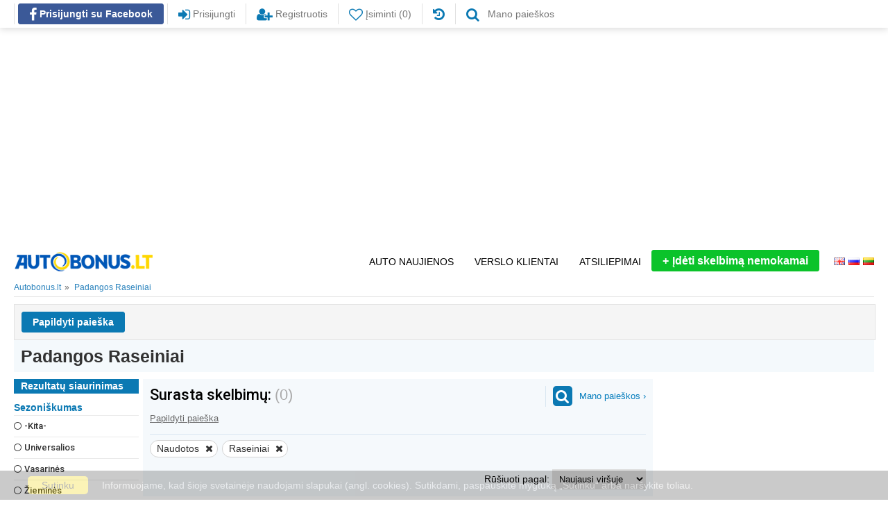

--- FILE ---
content_type: text/html; charset=utf-8
request_url: https://www.autobonus.lt/padangos/paieska/?cat=36&search=1&collapsrch=1&doSearch=1&ci=81&conid=2314&cnt=561
body_size: 19187
content:
<!DOCTYPE HTML>
<html lang="lt">
<head>
<title>Padangos | Autobonus.lt</title>
<meta charset="utf-8">
<meta http-equiv="X-UA-Compatible" content="IE=edge">
<meta name="description" content="Lengvųjų automobilių padangos. Vasarinės, žieminės, universalios. Parduodamų padangų skelbimai" />
<meta property="og:description" content="Lengvųjų automobilių padangos. Vasarinės, žieminės, universalios. Parduodamų padangų skelbimai">
<meta property="og:url" content="https://www.autobonus.lt/padangos/paieska/?cat=36&search=1&collapsrch=1&doSearch=1&ci=81&conid=2314&cnt=561">
<meta property="og:image" content="https://www.autobonus.lt/images/abfb.png">
<meta property="og:image:type" content="image/png">
<meta property="og:image:width" content="600">
<meta property="og:image:height" content="315">
<meta property="og:title" content="Padangos | Autobonus.lt">
<meta property="og:site_name" content="Autobonus.lt">
<meta property="og:type" content="website">
<meta property="fb:app_id" content="1974019842885001">
<meta name="verify-paysera" content="11025a935bf20137330033d4876ae817">
<link rel="canonical" href="https://www.autobonus.lt/padangos/paieska/" /><link rel="manifest" href="/manifest.json">
<link rel="alternate" media="only screen and (max-width: 640px)" href="https://m.autobonus.lt/padangos/paieska/?cat=36&search=1&collapsrch=1&doSearch=1&ci=81&conid=2314&cnt=561" />
<link rel="stylesheet" type="text/css" href="https://www.autobonus.lt/styles/font-awesome.min.css?date=20180428" />
<link rel="stylesheet" type="text/css" href="https://www.autobonus.lt/styles/jquery-ui.min.css?date=20180428" />
<link rel="stylesheet" type="text/css" href="https://www.autobonus.lt/styles/main.min.css?date=20230223" />
<link rel="stylesheet" type="text/css" href="https://www.autobonus.lt/scripts/selectizejs/css/autobonus-selectize.bootstrap3.css?date=20200720" />
<link rel="shortcut icon" href="https://www.autobonus.lt/favicon.ico" />
<link rel="icon" href="https://www.autobonus.lt/favicon.ico" type="image/x-icon">
<script>var dirName="https://www.autobonus.lt/";</script>
<script src="https://www.autobonus.lt/js/jquery-1.11.2.min.js"></script>
<script src="https://www.autobonus.lt/js/jquery-ui.min.js"></script>
<script src="https://www.autobonus.lt/scripts/selectizejs/js/standalone/selectize.min.js?date=20200720"></script>
<script src="https://www.autobonus.lt/scripts/selectizejs/plugins/typing_mode/plugin.js?date=20200720"></script>
<script src="https://www.autobonus.lt/js/bootstrap.min.js"></script>
<!--<script src="https://www.autobonus.lt/js/respond.min.js"></script>-->
<script src="https://www.autobonus.lt/scripts/funcs.min.js?date=20200227"></script>
<script src="https://www.autobonus.lt/scripts/stickyfill.min.js"></script>
<script src="https://www.gstatic.com/firebasejs/5.2.0/firebase-app.js"></script>
<script src="https://www.gstatic.com/firebasejs/5.2.0/firebase-messaging.js"></script>
<script>
  var config = {
    apiKey: "AIzaSyDLudiLp35EVEMf9vp368nl8G4DihcssHo",
    authDomain: "autobonus-4a94f.firebaseapp.com",
    databaseURL: "https://autobonus-4a94f.firebaseio.com",
    projectId: "autobonus-4a94f",
    storageBucket: "autobonus-4a94f.appspot.com",
    messagingSenderId: "1032827111497"
  };
  firebase.initializeApp(config);
</script>
<script src="https://www.autobonus.lt/scripts/firebase-push-notifications.min.js?date=20190627"></script>
<script async custom-element="amp-auto-ads" src="https://cdn.ampproject.org/v0/amp-auto-ads-0.1.js"></script>
<meta name="verify-webtopay" content="11025a935bf20137330033d4876ae817">
<script src="https://www.autobonus.lt/js/swissarmy.min.js"></script>
<script src="https://www.autobonus.lt/js/select_world.min.js"></script><script>(function(){/*

 Copyright The Closure Library Authors.
 SPDX-License-Identifier: Apache-2.0
*/
'use strict';var g=function(a){var b=0;return function(){return b<a.length?{done:!1,value:a[b++]}:{done:!0}}},l=this||self,m=/^[\w+/_-]+[=]{0,2}$/,p=null,q=function(){},r=function(a){var b=typeof a;if("object"==b)if(a){if(a instanceof Array)return"array";if(a instanceof Object)return b;var c=Object.prototype.toString.call(a);if("[object Window]"==c)return"object";if("[object Array]"==c||"number"==typeof a.length&&"undefined"!=typeof a.splice&&"undefined"!=typeof a.propertyIsEnumerable&&!a.propertyIsEnumerable("splice"))return"array";
if("[object Function]"==c||"undefined"!=typeof a.call&&"undefined"!=typeof a.propertyIsEnumerable&&!a.propertyIsEnumerable("call"))return"function"}else return"null";else if("function"==b&&"undefined"==typeof a.call)return"object";return b},u=function(a,b){function c(){}c.prototype=b.prototype;a.prototype=new c;a.prototype.constructor=a};var v=function(a,b){Object.defineProperty(l,a,{configurable:!1,get:function(){return b},set:q})};var y=function(a,b){this.b=a===w&&b||"";this.a=x},x={},w={};var aa=function(a,b){a.src=b instanceof y&&b.constructor===y&&b.a===x?b.b:"type_error:TrustedResourceUrl";if(null===p)b:{b=l.document;if((b=b.querySelector&&b.querySelector("script[nonce]"))&&(b=b.nonce||b.getAttribute("nonce"))&&m.test(b)){p=b;break b}p=""}b=p;b&&a.setAttribute("nonce",b)};var z=function(){return Math.floor(2147483648*Math.random()).toString(36)+Math.abs(Math.floor(2147483648*Math.random())^+new Date).toString(36)};var A=function(a,b){b=String(b);"application/xhtml+xml"===a.contentType&&(b=b.toLowerCase());return a.createElement(b)},B=function(a){this.a=a||l.document||document};B.prototype.appendChild=function(a,b){a.appendChild(b)};var C=function(a,b,c,d,e,f){try{var k=a.a,h=A(a.a,"SCRIPT");h.async=!0;aa(h,b);k.head.appendChild(h);h.addEventListener("load",function(){e();d&&k.head.removeChild(h)});h.addEventListener("error",function(){0<c?C(a,b,c-1,d,e,f):(d&&k.head.removeChild(h),f())})}catch(n){f()}};var ba=l.atob("aHR0cHM6Ly93d3cuZ3N0YXRpYy5jb20vaW1hZ2VzL2ljb25zL21hdGVyaWFsL3N5c3RlbS8xeC93YXJuaW5nX2FtYmVyXzI0ZHAucG5n"),ca=l.atob("WW91IGFyZSBzZWVpbmcgdGhpcyBtZXNzYWdlIGJlY2F1c2UgYWQgb3Igc2NyaXB0IGJsb2NraW5nIHNvZnR3YXJlIGlzIGludGVyZmVyaW5nIHdpdGggdGhpcyBwYWdlLg=="),da=l.atob("RGlzYWJsZSBhbnkgYWQgb3Igc2NyaXB0IGJsb2NraW5nIHNvZnR3YXJlLCB0aGVuIHJlbG9hZCB0aGlzIHBhZ2Uu"),ea=function(a,b,c){this.b=a;this.f=new B(this.b);this.a=null;this.c=[];this.g=!1;this.i=b;this.h=c},F=function(a){if(a.b.body&&!a.g){var b=
function(){D(a);l.setTimeout(function(){return E(a,3)},50)};C(a.f,a.i,2,!0,function(){l[a.h]||b()},b);a.g=!0}},D=function(a){for(var b=G(1,5),c=0;c<b;c++){var d=H(a);a.b.body.appendChild(d);a.c.push(d)}b=H(a);b.style.bottom="0";b.style.left="0";b.style.position="fixed";b.style.width=G(100,110).toString()+"%";b.style.zIndex=G(2147483544,2147483644).toString();b.style["background-color"]=I(249,259,242,252,219,229);b.style["box-shadow"]="0 0 12px #888";b.style.color=I(0,10,0,10,0,10);b.style.display=
"flex";b.style["justify-content"]="center";b.style["font-family"]="Roboto, Arial";c=H(a);c.style.width=G(80,85).toString()+"%";c.style.maxWidth=G(750,775).toString()+"px";c.style.margin="24px";c.style.display="flex";c.style["align-items"]="flex-start";c.style["justify-content"]="center";d=A(a.f.a,"IMG");d.className=z();d.src=ba;d.style.height="24px";d.style.width="24px";d.style["padding-right"]="16px";var e=H(a),f=H(a);f.style["font-weight"]="bold";f.textContent=ca;var k=H(a);k.textContent=da;J(a,
e,f);J(a,e,k);J(a,c,d);J(a,c,e);J(a,b,c);a.a=b;a.b.body.appendChild(a.a);b=G(1,5);for(c=0;c<b;c++)d=H(a),a.b.body.appendChild(d),a.c.push(d)},J=function(a,b,c){for(var d=G(1,5),e=0;e<d;e++){var f=H(a);b.appendChild(f)}b.appendChild(c);c=G(1,5);for(d=0;d<c;d++)e=H(a),b.appendChild(e)},G=function(a,b){return Math.floor(a+Math.random()*(b-a))},I=function(a,b,c,d,e,f){return"rgb("+G(Math.max(a,0),Math.min(b,255)).toString()+","+G(Math.max(c,0),Math.min(d,255)).toString()+","+G(Math.max(e,0),Math.min(f,
255)).toString()+")"},H=function(a){a=A(a.f.a,"DIV");a.className=z();return a},E=function(a,b){0>=b||null!=a.a&&0!=a.a.offsetHeight&&0!=a.a.offsetWidth||(fa(a),D(a),l.setTimeout(function(){return E(a,b-1)},50))},fa=function(a){var b=a.c;var c="undefined"!=typeof Symbol&&Symbol.iterator&&b[Symbol.iterator];b=c?c.call(b):{next:g(b)};for(c=b.next();!c.done;c=b.next())(c=c.value)&&c.parentNode&&c.parentNode.removeChild(c);a.c=[];(b=a.a)&&b.parentNode&&b.parentNode.removeChild(b);a.a=null};var ia=function(a,b,c,d,e){var f=ha(c),k=function(n){n.appendChild(f);l.setTimeout(function(){f?(0!==f.offsetHeight&&0!==f.offsetWidth?b():a(),f.parentNode&&f.parentNode.removeChild(f)):a()},d)},h=function(n){document.body?k(document.body):0<n?l.setTimeout(function(){h(n-1)},e):b()};h(3)},ha=function(a){var b=document.createElement("div");b.className=a;b.style.width="1px";b.style.height="1px";b.style.position="absolute";b.style.left="-10000px";b.style.top="-10000px";b.style.zIndex="-10000";return b};var K={},L=null;var M=function(){},N="function"==typeof Uint8Array,O=function(a,b){a.b=null;b||(b=[]);a.j=void 0;a.f=-1;a.a=b;a:{if(b=a.a.length){--b;var c=a.a[b];if(!(null===c||"object"!=typeof c||Array.isArray(c)||N&&c instanceof Uint8Array)){a.g=b-a.f;a.c=c;break a}}a.g=Number.MAX_VALUE}a.i={}},P=[],Q=function(a,b){if(b<a.g){b+=a.f;var c=a.a[b];return c===P?a.a[b]=[]:c}if(a.c)return c=a.c[b],c===P?a.c[b]=[]:c},R=function(a,b,c){a.b||(a.b={});if(!a.b[c]){var d=Q(a,c);d&&(a.b[c]=new b(d))}return a.b[c]};
M.prototype.h=N?function(){var a=Uint8Array.prototype.toJSON;Uint8Array.prototype.toJSON=function(){var b;void 0===b&&(b=0);if(!L){L={};for(var c="ABCDEFGHIJKLMNOPQRSTUVWXYZabcdefghijklmnopqrstuvwxyz0123456789".split(""),d=["+/=","+/","-_=","-_.","-_"],e=0;5>e;e++){var f=c.concat(d[e].split(""));K[e]=f;for(var k=0;k<f.length;k++){var h=f[k];void 0===L[h]&&(L[h]=k)}}}b=K[b];c=[];for(d=0;d<this.length;d+=3){var n=this[d],t=(e=d+1<this.length)?this[d+1]:0;h=(f=d+2<this.length)?this[d+2]:0;k=n>>2;n=(n&
3)<<4|t>>4;t=(t&15)<<2|h>>6;h&=63;f||(h=64,e||(t=64));c.push(b[k],b[n],b[t]||"",b[h]||"")}return c.join("")};try{return JSON.stringify(this.a&&this.a,S)}finally{Uint8Array.prototype.toJSON=a}}:function(){return JSON.stringify(this.a&&this.a,S)};var S=function(a,b){return"number"!==typeof b||!isNaN(b)&&Infinity!==b&&-Infinity!==b?b:String(b)};M.prototype.toString=function(){return this.a.toString()};var T=function(a){O(this,a)};u(T,M);var U=function(a){O(this,a)};u(U,M);var ja=function(a,b){this.c=new B(a);var c=R(b,T,5);c=new y(w,Q(c,4)||"");this.b=new ea(a,c,Q(b,4));this.a=b},ka=function(a,b,c,d){b=new T(b?JSON.parse(b):null);b=new y(w,Q(b,4)||"");C(a.c,b,3,!1,c,function(){ia(function(){F(a.b);d(!1)},function(){d(!0)},Q(a.a,2),Q(a.a,3),Q(a.a,1))})};var la=function(a,b){V(a,"internal_api_load_with_sb",function(c,d,e){ka(b,c,d,e)});V(a,"internal_api_sb",function(){F(b.b)})},V=function(a,b,c){a=l.btoa(a+b);v(a,c)},W=function(a,b,c){for(var d=[],e=2;e<arguments.length;++e)d[e-2]=arguments[e];e=l.btoa(a+b);e=l[e];if("function"==r(e))e.apply(null,d);else throw Error("API not exported.");};var X=function(a){O(this,a)};u(X,M);var Y=function(a){this.h=window;this.a=a;this.b=Q(this.a,1);this.f=R(this.a,T,2);this.g=R(this.a,U,3);this.c=!1};Y.prototype.start=function(){ma();var a=new ja(this.h.document,this.g);la(this.b,a);na(this)};
var ma=function(){var a=function(){if(!l.frames.googlefcPresent)if(document.body){var b=document.createElement("iframe");b.style.display="none";b.style.width="0px";b.style.height="0px";b.style.border="none";b.style.zIndex="-1000";b.style.left="-1000px";b.style.top="-1000px";b.name="googlefcPresent";document.body.appendChild(b)}else l.setTimeout(a,5)};a()},na=function(a){var b=Date.now();W(a.b,"internal_api_load_with_sb",a.f.h(),function(){var c;var d=a.b,e=l[l.btoa(d+"loader_js")];if(e){e=l.atob(e);
e=parseInt(e,10);d=l.btoa(d+"loader_js").split(".");var f=l;d[0]in f||"undefined"==typeof f.execScript||f.execScript("var "+d[0]);for(;d.length&&(c=d.shift());)d.length?f[c]&&f[c]!==Object.prototype[c]?f=f[c]:f=f[c]={}:f[c]=null;c=Math.abs(b-e);c=1728E5>c?0:c}else c=-1;0!=c&&(W(a.b,"internal_api_sb"),Z(a,Q(a.a,6)))},function(c){Z(a,c?Q(a.a,4):Q(a.a,5))})},Z=function(a,b){a.c||(a.c=!0,a=new l.XMLHttpRequest,a.open("GET",b,!0),a.send())};(function(a,b){l[a]=function(c){for(var d=[],e=0;e<arguments.length;++e)d[e-0]=arguments[e];l[a]=q;b.apply(null,d)}})("__d3lUW8vwsKlB__",function(a){"function"==typeof window.atob&&(a=window.atob(a),a=new X(a?JSON.parse(a):null),(new Y(a)).start())});}).call(this);

window.__d3lUW8vwsKlB__("[base64]");</script>


<!-- Google tag (gtag.js) -->
<script async src="https://www.googletagmanager.com/gtag/js?id=G-WYL6QGVDLZ"></script>
<script>
  window.dataLayer = window.dataLayer || [];
  function gtag(){dataLayer.push(arguments);}
  gtag('js', new Date());

  gtag('config', 'G-WYL6QGVDLZ');
</script>
<script async src="//pagead2.googlesyndication.com/pagead/js/adsbygoogle.js"></script>
<script>
     (adsbygoogle = window.adsbygoogle || []).push({
          google_ad_client: "ca-pub-1605270575462786",
          enable_page_level_ads: true
     });
</script><script>
var topOffset=-1;
var leftOffset=0;
var siteLang="lt";
var base_url="https://www.autobonus.lt/";
var d=document;
function goodImg(thumbID,tmpID) { }
function badImg(thumbID,tmpID) { }
function checkIDForm() {
	if(d.getElementById('searchIdInput').value=='') {alert('Įveskite skelbimo ID!'); return false;}
	else return true;
}

function catChange(el) {
	var catLinks = new Array();
	catLinks[1] = "auto";
	catLinks[3] = "motociklai";
	catLinks[4] = "vandens-transportas";
	catLinks[5] = "aksesuarai";
	catLinks[6] = "moto-dalys";
	catLinks[8] = "sunkvezimiai";
	catLinks[9] = "autotraukiniai";
	catLinks[10] = "vilkikai";
	catLinks[11] = "vilkikai-su-puspriekabe";
	catLinks[12] = "komunalinis-transportas";
	catLinks[13] = "statybos-transportas";
	catLinks[14] = "sandeliavimo-technika";
	catLinks[15] = "puspriekabes";
	catLinks[16] = "priekabos";
	catLinks[18] = "autobusai";
	catLinks[19] = "mikroautobusai";
	catLinks[20] = "turistiniai-automobiliai";
	catLinks[22] = "zemes-ukio-technika";
	catLinks[24] = "zemes-ukio-padargai";
	catLinks[25] = "pasaru-ruosimo-technika";
	catLinks[27] = "zemes-dorojimo-technika";
	catLinks[39] = "meslo-tvarkymo-technika";
	catLinks[29] = "misko-technika";
	catLinks[32] = "auto-dalys";
	catLinks[33] = "autobusu-dalys";
	catLinks[34] = "sunkvezimiu-dalys";
	catLinks[36] = "padangos";
	catLinks[37] = "ratlankiai";
	catLinks[38] = "audiovideo";
	catLinks[48] = "paslaugos";
	catLinks[49] = "auto-supirkimas";
	catLinks[42] = "auto-nuoma";
	catLinks[43] = "limuzinu-nuoma";
	catLinks[44] = "moto-nuoma";
	catLinks[45] = "vandenstr-nuoma";
	catLinks[46] = "sunkiojotr-nuoma";
	catLinks[47] = "autobusu-nuoma";
	catLinks[50] = "auto-valstybiniai-numeriai";
	catLinks[51] = "dviraciai";
	catLinks[52] = "zemes-ukio-misko-technikos-dalys";

	var cat=el.options[el.selectedIndex].value;
	if(cat>0) location='https://www.autobonus.lt/'+catLinks[cat]+'/paieska/?cat='+cat+'';
}

function noIMG(el) {el.src='https://www.autobonus.lt/foto/no-image.png'}

function submitSearchForm(f) {
	if(typeof f.p1!=='undefined' && f.p1.value=='Nuo') f.p1.value='';
	if(typeof f.p2!=='undefined' && f.p2.value=='Iki') f.p2.value='';
}
function submitCompareForm(btn) {
	var f=document.parkFrm, ads=new Array(), j=0;
	for (var i=0; i<f.elements.length; i++) {
		if(f.elements[i].name=='chk[]' && f.elements[i].checked) {
			val=f.elements[i].value;
			ads[j++]=f.elements[i].value;
		}
	}
	if(btn.name=='compare') {
		if(j>=2 && j<=20) openWin(1024,650,'https://www.autobonus.lt/compare.php?lang=lt&ads='+ads.toString());
		else if(j<2) alert('Pažymėkite 2 ar daugiau skelbimų.');
	} else if(btn.name=='park') {
		f.action.value=btn.name;
		f.submit();
	}
}
jQuery(document).ready(function() {
	var StickyElements = $('.info-block');
	Stickyfill.add(StickyElements);
	jQuery("img.info").tooltip({position: "top left", offset: [-7, 17], effect: "toggle", direction: "left"});
 });
</script>
</head><body>
<!--<script>
  !function(f,b,e,v,n,t,s)
  {if(f.fbq)return;n=f.fbq=function(){n.callMethod?
  n.callMethod.apply(n,arguments):n.queue.push(arguments)};
  if(!f._fbq)f._fbq=n;n.push=n;n.loaded=!0;n.version='2.0';
  n.queue=[];t=b.createElement(e);t.async=!0;
  t.src=v;s=b.getElementsByTagName(e)[0];
  s.parentNode.insertBefore(t,s)}(window, document,'script',
  'https://connect.facebook.net/en_US/fbevents.js');
  fbq('init', '265548504107795');
  fbq('track', 'PageView');
</script>
<noscript><img height="1" width="1" style="display:none" src="https://www.facebook.com/tr?id=265548504107795&ev=PageView&noscript=1" alt="Facebook Pixel" /></noscript>--><div id="fb-root"></div>
<script>(function(d, s, id) {
  var js, fjs = d.getElementsByTagName(s)[0];
  if (d.getElementById(id)) return;
  js = d.createElement(s); js.id = id;
  js.src = 'https://connect.facebook.net/lt_LT/sdk.js#xfbml=1&autoLogAppEvents=1&version=v3.1&appId=1974019842885001';
  fjs.parentNode.insertBefore(js, fjs);
}(document, 'script', 'facebook-jssdk'));</script>						
<div class="main-wrapper">
<div class="header-container no-print">
    <div class="header">
        <div class="container">
			            <div class="buttons">
			
				<div class='register'><a rel="nofollow" href="https://www.facebook.com/v3.1/dialog/oauth?client_id=1974019842885001&amp;state=78ac4e3b159e6ab63465027416c7d085&amp;response_type=code&amp;sdk=php-sdk-5.6.2&amp;redirect_uri=https%3A%2F%2Fwww.autobonus.lt%2Ffblogincb%2F&amp;scope=email%2Cpublic_profile"><div class="button facebook-button"><i class="fa fa-facebook" aria-hidden="true"></i> Prisijungti su Facebook</div></a></div><a href="/prisijungti"><div class="button"><i class="fa fa-sign-in" aria-hidden="true"></i> Prisijungti</div></a><a href="/registracija"><div class="button"><i class="fa fa-user-plus" aria-hidden="true"></i> Registruotis</div></a>							    <a href="/isiminti-skelbimai" title="Įsiminti">
                    <div class="button">
						<i class="fa fa-heart-o" aria-hidden="true"></i> Įsiminti (0)                    </div>
                </a>
				<a href="/perziureti-skelbimai" title="Peržiūrėti skelbimai"><div class="button"><i class="fa fa-history" aria-hidden="true"></i></div></a>				<a href="/mano-paieskos">
                    <div class="button">
						<i class="fa fa-search pr8" aria-hidden="true"></i>  Mano paieškos 
                    </div>
                </a>
												                <div class="cl"></div>
            </div>
			<div class="cl"></div>
		</div>
    </div>
</div>
<div class="overlay" id="overlay"></div>
<div class="container">
    <div class="banner no-print">
	<ins class="adsbygoogle" style="display:inline-block;width:1200px;height:300px" data-ad-client="ca-pub-1605270575462786" data-ad-slot="8901549531"></ins><script>(adsbygoogle = window.adsbygoogle || []).push({});</script>	</div>
</div>
<div class="container">
	<div class="menu-container">
		<div class="logo center">
			<a href="https://www.autobonus.lt/" title="Į pradžią">
				<img src="https://www.autobonus.lt/img/logo-ua.png" alt="Į pradžią">
			</a>
			<!--<p class="logo-text">Nemokami transporto skelbimai!</p>-->
		</div>
		<!--<div class="fb-like-container no-print"><div class="fb-like" data-href="https://www.facebook.com/autobonus.lt/" data-width="" data-layout="button_count" data-action="like" data-size="small" data-share="false"></div></div>-->
		<div class="menu-buttons no-print">
			<div class="button main languages"><a href="https://www.autobonus.lt/" title="lietuviškai" ><div class="lang"><img alt="flaglt" src="https://www.autobonus.lt/img/flags/lt.png"></div></a><a href="https://www.autobonus.lt/ru" title="по-русски" ><div class="lang"><img alt="flagru" src="https://www.autobonus.lt/img/flags/ru.png"></div></a><a href="https://www.autobonus.lt/en" title="english" ><div class="lang"><img alt="flagen" src="https://www.autobonus.lt/img/flags/en.png"></div></a></div><a href="/naujas-skelbimas" class="ann-btn" id="autobonus-add-new-advert"><span>+</span>Įdėti skelbimą nemokamai</a><a href="https://www.autobonus.lt/auto/atsiliepimai/"><div class="button main">Atsiliepimai</div></a>			<a href="https://www.autobonus.lt/verslo-klientai"><div class="button main">Verslo klientai</div></a><a href="https://www.autobonus.lt/auto-naujienos"><div class="button main">Auto naujienos</div></a>			<div class="cl"></div>
		</div>
		<div class="cl"></div>
	</div>
</div><nav class="nav-breadcrumb">
    <div class="container">
            <div class="breadcrumb-list-item">
                <a class="breadcrumb-item" href="/">
                    <span class="breadcrumb-name" >Autobonus.lt</span>
                </a>
            </div>
            <div class="breadcrumb-list-item">
                <a class="breadcrumb-item" href="/padangos/paieska/?cat=36&search=1&collapsrch=1&doSearch=1&ci=81&conid=2314&cnt=561">
                    <span class="breadcrumb-name">Padangos Raseiniai</span>
                </a>
            </div>
    </div>
</nav>

<div class="container p-t-10">
<form name="searchForm" id="searchForm" method="get" action="https://www.autobonus.lt/padangos/paieska/" onsubmit="submitSearchForm(this)">
<input name="search" type="hidden" value="1">
<input name="cat" type="hidden" value="36">
<input name="ord" type="hidden" value="date">
<input name="asc" type="hidden" value="desc">
<input name="collapsrch" type="hidden" value="1">
<input name="ussearch" type="hidden" value="">
<input name="saveusersearch" type="hidden" value="1">
<div class="gray-background-container"><div class="container"><div class="advancedSearch"><a href="#detailed-search" class="extended-srch-btn" data-toggle="collapse">Papildyti paieška</a></div></div><div id="detailed-search" class="container collapse">
	<div class="selectEventCatcher"><div class="row-search-block">
<div class="row">
<div class="col-lg-4 col-md-4 col-sm-4 col-xs-12 srch1">
<p class="lbl">Skersmuo</p><select name=radius class="srchInp">
<option value="-1">-Rodyti visus-</option>
<option value=10>R10</option>
<option value=11>R11</option>
<option value=12>R12</option>
<option value=13>R13</option>
<option value=14>R14</option>
<option value=15>R15</option>
<option value=16>R16</option>
<option value=17>R17</option>
<option value=17.5>R17.5</option>
<option value=18>R18</option>
<option value=19>R19</option>
<option value=19.5>R19.5</option>
<option value=20>R20</option>
<option value=21>R21</option>
<option value=22>R22</option>
<option value=22.5>R22.5</option>
<option value=23>R23</option>
<option value=24.5>R24.5</option>
<option value=25>R25</option>
<option value=26>R26</option>
<option value=27>R27</option>
<option value=28>R28</option>
<option value=29>R29</option>
<option value=30>R30</option>
</select>
</div>
<div class="col-lg-4 col-md-4 col-sm-4 col-xs-12 srch1">
<p class="lbl">Plotis, mm</p><select name=wid class="srchInp">
<option value="-1">-Rodyti visus-</option>
<option value="135">135</option>
<option value="145">145</option>
<option value="155">155</option>
<option value="165">165</option>
<option value="175">175</option>
<option value="185">185</option>
<option value="195">195</option>
<option value="205">205</option>
<option value="215">215</option>
<option value="225">225</option>
<option value="235">235</option>
<option value="245">245</option>
<option value="255">255</option>
<option value="265">265</option>
<option value="275">275</option>
<option value="285">285</option>
<option value="295">295</option>
<option value="305">305</option>
<option value="315">315</option>
<option value="325">325</option>
<option value="335">335</option>
<option value="385">385</option>
<option value="425">425</option>
<option value="445">445</option>
</select>
</div>
<div class="col-lg-4 col-md-4 col-sm-4 col-xs-12 srch1">
<p class="lbl">Aukštis, %</p><select name=hei class="srchInp">
<option value="-1">-Rodyti visus-</option>
<option value=25>25</option>
<option value=30>30</option>
<option value=35>35</option>
<option value=40>40</option>
<option value=45>45</option>
<option value=50>50</option>
<option value=55>55</option>
<option value=60>60</option>
<option value=65>65</option>
<option value=70>70</option>
<option value=75>75</option>
<option value=80>80</option>
<option value=85>85</option>
<option value=90>90</option>
</select>
</div>
<div class="col-lg-4 col-md-4 col-sm-4 col-xs-12 srch1">
<p class="lbl">Būklė</p><select name="conid" class="srchInp">
<option value="-1">-Rodyti visus-</option>
<option value="2313">Naujos</option><option value="2314" SELECTED class="sel">Naudotos</option></select>
</div>
<div class="col-lg-4 col-md-4 col-sm-4 col-xs-12 srch1">
<p class="lbl">Gamintojas</p>
<select name="ma" class="srchInp">
<option value="-1">-Rodyti visus-</option>
<option value="853">-Kita-</option>
<option value="1361">Accelera</option>
<option value="1362">Achilles</option>
<option value="1363">Advance</option>
<option value="1364">Aeolus</option>
<option value="1365">Agi</option>
<option value="1366">Agrostar</option>
<option value="1367">Alliance</option>
<option value="1368">Altenzo</option>
<option value="1369">Altura</option>
<option value="1370">Amberway</option>
<option value="1371">American Classic</option>
<option value="1372">Anlas</option>
<option value="1373">Antares</option>
<option value="1294">Apollo</option>
<option value="1374">Arctic</option>
<option value="1932">ARIVO</option>
<option value="1375">Armour</option>
<option value="1292">Atlas</option>
<option value="1376">Atturo</option>
<option value="1377">Aurora</option>
<option value="1378">Autogrip</option>
<option value="1379">Autoguard</option>
<option value="1380">Avon</option>
<option value="1381">Avon Vintage</option>
<option value="1382">Bandag</option>
<option value="829">Barum</option>
<option value="1383">Belarus</option>
<option value="1384">Belshina</option>
<option value="830">BF Goodrich</option>
<option value="1385">BKT</option>
<option value="855">Black-Star</option>
<option value="1302">Blacklion</option>
<option value="1386">Blockley</option>
<option value="1387">Boto</option>
<option value="831">Bridgestone</option>
<option value="1388">Camac</option>
<option value="1389">Carlisle</option>
<option value="1390">Ceat</option>
<option value="1391">Chaoyang</option>
<option value="1392">Cheng Shin</option>
<option value="1393">Chengshan</option>
<option value="1394">Claw</option>
<option value="1395">Coker</option>
<option value="1297">Comforser</option>
<option value="1396">Compass</option>
<option value="832">Continental</option>
<option value="1397">Contire</option>
<option value="1027">Cooper</option>
<option value="1398">Cordiant</option>
<option value="1399">Courier</option>
<option value="1400">Cover</option>
<option value="1401">Cultor</option>
<option value="1402">Dayton</option>
<option value="834">Debica</option>
<option value="1403">Deestone</option>
<option value="1404">Deli</option>
<option value="1405">Deli Tire</option>
<option value="1931">Diplomat</option>
<option value="1406">DMACK</option>
<option value="1407">Dneproshina</option>
<option value="1408">Double Coin</option>
<option value="1409">Double Star</option>
<option value="833">Dunlop</option>
<option value="1410">Duro</option>
<option value="1411">Durun</option>
<option value="1412">Effiplus</option>
<option value="1413">Esa-Tecar</option>
<option value="1414">Euro-Grip</option>
<option value="1155">Event</option>
<option value="1415">Event Tyres</option>
<option value="1416">Evergreen</option>
<option value="1417">Excelsior</option>
<option value="835">Falken</option>
<option value="1418">Farm King</option>
<option value="1930">FARROAD</option>
<option value="1156">Fate</option>
<option value="1419">Federal</option>
<option value="1420">Firemax</option>
<option value="1421">Firenza</option>
<option value="836">Firestone</option>
<option value="1422">First Stop</option>
<option value="1295">Fortuna</option>
<option value="1933">FRONWAY</option>
<option value="837">Fulda</option>
<option value="1300">Fullrun</option>
<option value="1423">Fullway</option>
<option value="1424">Galaxy</option>
<option value="838">General</option>
<option value="1285">General Tire</option>
<option value="1425">Gerutti</option>
<option value="839">Gislaved</option>
<option value="1426">GoldenTyre</option>
<option value="1291">Goldline</option>
<option value="1427">Goldway</option>
<option value="1284">Goodride</option>
<option value="828">Goodyear</option>
<option value="1428">Greenmax</option>
<option value="1429">Gremax</option>
<option value="1289">Gripmax</option>
<option value="840">GT radial</option>
<option value="1430">Haida</option>
<option value="841">Hankook</option>
<option value="1431">Headway</option>
<option value="1432">Heidenau</option>
<option value="1433">Heissrunderneuerung BRW</option>
<option value="1434">Hercules</option>
<option value="1287">Hifly</option>
<option value="1435">High Performer</option>
<option value="1290">Imperial</option>
<option value="1436">Import</option>
<option value="1437">Infinity</option>
<option value="858">Insa Turbo</option>
<option value="1279">Interstate</option>
<option value="1438">Ironman</option>
<option value="1439">Jinyu</option>
<option value="1440">Kaltrunderneuerung</option>
<option value="1441">Kama</option>
<option value="1442">Kelly</option>
<option value="1443">Kenda</option>
<option value="1444">Kinforest</option>
<option value="1445">King Meiler</option>
<option value="1446">Kings</option>
<option value="1447">Kings Tire</option>
<option value="1028">Kingstar</option>
<option value="842">Kleber</option>
<option value="843">Kormoran</option>
<option value="844">Kumho</option>
<option value="1448">Landsail</option>
<option value="1278">Lassa</option>
<option value="1449">Laufenn</option>
<option value="1450">Leao</option>
<option value="1153">Linglong</option>
<option value="1451">Lucas</option>
<option value="1148">Mabor</option>
<option value="1452">Malatesta</option>
<option value="1453">Malhotra</option>
<option value="1454">Maloya</option>
<option value="1455">Marangoni</option>
<option value="1456">Marix</option>
<option value="1457">Marshal</option>
<option value="1458">Marshal/Kumho</option>
<option value="1459">Mastercraft</option>
<option value="1460">Mastersteel</option>
<option value="1038">Matador</option>
<option value="1280">Maxtrek</option>
<option value="1029">Maxxis</option>
<option value="1461">Mazzini</option>
<option value="1462">Mentor</option>
<option value="1463">Meteor</option>
<option value="1464">Metzeler</option>
<option value="845">Michelin</option>
<option value="1465">Michelin Collection</option>
<option value="1466">Michelin Collection Tubes</option>
<option value="1467">Michelin Remix</option>
<option value="1468">Mickey Thompson</option>
<option value="1469">Milestone</option>
<option value="1281">Minerva</option>
<option value="1470">Mitas</option>
<option value="1471">Momo</option>
<option value="1033">Nankang</option>
<option value="1929">Nereus</option>
<option value="1277">Nexen</option>
<option value="1472">Nexon</option>
<option value="1473">Next Tread</option>
<option value="1154">Nitto</option>
<option value="846">Nokian</option>
<option value="1474">Nord frost</option>
<option value="1475">Nordexx</option>
<option value="1476">Nordman</option>
<option value="1286">Novex</option>
<option value="1928">Orium</option>
<option value="1477">Ovation</option>
<option value="1478">Pace</option>
<option value="1288">Petlas</option>
<option value="1479">Phoenix</option>
<option value="847">Pirelli</option>
<option value="1480">Pneu Laurent</option>
<option value="1301">Powertrac</option>
<option value="1481">Premiorri</option>
<option value="1482">Primewell</option>
<option value="1483">Pro Comp</option>
<option value="1484">Protector</option>
<option value="1485">Radar</option>
<option value="1486">Regal</option>
<option value="856">Reifen</option>
<option value="1025">Rigdon</option>
<option value="1100">Riken</option>
<option value="1487">Roadhog</option>
<option value="1266">Roadstone</option>
<option value="1488">Rockstone</option>
<option value="1489">Rosava</option>
<option value="1490">Rotalla</option>
<option value="1491">Rotex</option>
<option value="1299">Routeway</option>
<option value="1492">Rovelo</option>
<option value="1493">Royalton</option>
<option value="1283">Sailun</option>
<option value="1026">Sava</option>
<option value="1494">Security</option>
<option value="1495">Seha</option>
<option value="848">Semperit</option>
<option value="1496">Shikari</option>
<option value="1497">Sibur</option>
<option value="1498">Silverstone</option>
<option value="1499">Solideal</option>
<option value="1500">Sonar</option>
<option value="1501">Sonny</option>
<option value="1502">Special Tubes</option>
<option value="1503">Speedways</option>
<option value="1504">Sportiva</option>
<option value="1505">Star</option>
<option value="1506">Star Performer</option>
<option value="1507">Starco</option>
<option value="1508">Starfire</option>
<option value="1509">Starmaxx</option>
<option value="854">Starway</option>
<option value="849">Stomil</option>
<option value="1135">Sumitomo</option>
<option value="1510">Sunew</option>
<option value="1303">Sunfull</option>
<option value="1511">Sunitrac</option>
<option value="857">Sunny</option>
<option value="1512">Suntek</option>
<option value="1513">Super King</option>
<option value="1296">Superia</option>
<option value="1514">Syron</option>
<option value="1515">Taifa</option>
<option value="1516">Taurus</option>
<option value="1517">Teamstar</option>
<option value="1518">Techking</option>
<option value="1519">Tianli</option>
<option value="1520">Tigar</option>
<option value="1521">Titan</option>
<option value="1522">Torque</option>
<option value="850">Toyo</option>
<option value="1927">Tracmax</option>
<option value="1523">Trazano</option>
<option value="1524">Trelleborg</option>
<option value="1525">Triangle</option>
<option value="1293">Tristar</option>
<option value="1526">Tyfoon</option>
<option value="1527">Tyrex</option>
<option value="1528">Unigom</option>
<option value="1529">Unigrip</option>
<option value="851">Uniroyal</option>
<option value="859">Unistar</option>
<option value="1530">VeeRubber</option>
<option value="1531">Veloce</option>
<option value="1532">Viking</option>
<option value="1533">Voltyre</option>
<option value="1050">Vredestein</option>
<option value="1534">Wanda</option>
<option value="1535">Wanli</option>
<option value="1536">Waymaster</option>
<option value="1282">Westlake</option>
<option value="1298">Windforce</option>
<option value="1537">Winguard</option>
<option value="1538">Winter Tact</option>
<option value="852">Yokohama</option>
<option value="1539">Zeetex</option>
<option value="1540">Zeta</option>
</select>
</div>
<div class="col-lg-4 col-md-4 col-sm-4 col-xs-12 srch1">
<p class="lbl">Modelis</p>
<input name="mo" type="text" maxlength="30" value="" class="srchInp">
</div>
<div class="col-lg-4 col-md-4 col-sm-4 col-xs-12 srch1">
<p class="lbl">Sezoniškumas</p><select name="bo" class="srchInp">
<option value="-1">-Rodyti visus-</option>
<option value="331">-Kita-</option><option value="332">Universalios</option><option value="333">Vasarinės</option><option value="334">Žieminės</option><option value="2102">Žieminės dygliuotos</option></select>
</div>
<div class="col-lg-4 col-md-4 col-sm-4 col-xs-12 srch1">
<div class="right"><div style='' class="world"><div class="label">Šalis</div><select name="cnt" id="country" class="srchInp"><option value="">-Rodyti visus-</option><option value="561" SELECTED class="sel">Lietuva</option><option value="562">Latvija</option><option value="563">Estija</option></select></div><div id='regionDiv' style=' display:none;'><div class="label">Regionas</div><img id='loading_region' src="https://www.autobonus.lt/img/loading-bar.gif" alt="Loading" style='margin:4px 0px 0px 5px; position:absolute; display:none;'><select name="rgn" id="region" class="srchInp" DISABLED><option value="" SELECTED>-</option></select></div><div id='cityDiv'><div class="label">Miestas</div><img id='loading_city' src="https://www.autobonus.lt/img/loading-bar.gif" alt="Loading" style='margin:4px 0px 0px 5px; position:absolute; display:none;'><select name="ci" id="city" class="srchInp"><option value="" id="nullCity">-Rodyti visus-</option><option value="99">Vilnius</option><option value="60">Kaunas</option><option value="64">Klaipėda</option><option value="86">Šiauliai</option><option value="76">Panevėžys</option><option value="46">Akmenė</option><option value="47">Alytus</option><option value="48">Anykščiai</option><option value="18572">Ariogala</option><option value="49">Birštonas</option><option value="50">Biržai</option><option value="51">Druskininkai</option><option value="52">Elektrėnai</option><option value="53">Gargždai</option><option value="54">Ignalina</option><option value="55">Jonava</option><option value="56">Joniškis</option><option value="57">Jurbarkas</option><option value="58">Kaišiadorys</option><option value="59">Kalvarija</option><option value="61">Kazlų Rūda</option><option value="62">Kėdainiai</option><option value="63">Kelmė</option><option value="65">Kretinga</option><option value="66">Kupiškis</option><option value="67">Kuršėnai</option><option value="68">Lazdijai</option><option value="69">Marijampolė</option><option value="70">Mažeikiai</option><option value="71">Molėtai</option><option value="433">Naujoji Akmenė</option><option value="72">Neringa</option><option value="73">Pagėgiai</option><option value="74">Pakruojis</option><option value="75">Palanga</option><option value="77">Pasvalys</option><option value="78">Plungė</option><option value="79">Prienai</option><option value="80">Radviliškis</option><option value="81" SELECTED class="sel">Raseiniai</option><option value="82">Rietavas</option><option value="83">Rokiškis</option><option value="90">Skuodas</option><option value="84">Šakiai</option><option value="85">Šalčininkai</option><option value="87">Šilalė</option><option value="88">Šilutė</option><option value="89">Širvintos</option><option value="91">Švenčionys</option><option value="92">Tauragė</option><option value="93">Telšiai</option><option value="94">Trakai</option><option value="95">Ukmergė</option><option value="96">Utena</option><option value="97">Varėna</option><option value="98">Vilkaviškis</option><option value="100">Visaginas</option><option value="101">Zarasai</option><option value="18571">-Kitas-</option></select></div></div></div>
<div class="col-lg-4 col-md-4 col-sm-4 col-xs-12 srch1"><p class="lbl">Kaina, EUR</p><table border="0" cellpadding="0" cellspacing="0"><tr><td valign="bottom" class="srch1"><select name="p1"><option value="">Nuo </option><option value="150">150</option>
<option value="300">300</option>
<option value="500">500</option>
<option value="750">750</option>
<option value="1000">1000</option>
<option value="1500">1500</option>
<option value="2000">2000</option>
<option value="2500">2500</option>
<option value="3000">3000</option>
<option value="3500">3500</option>
<option value="4000">4000</option>
<option value="4500">4500</option>
<option value="5000">5000</option>
<option value="6000">6000</option>
<option value="7000">7000</option>
<option value="8000">8000</option>
<option value="9000">9000</option>
<option value="10000">10000</option>
<option value="12500">12500</option>
<option value="15000">15000</option>
<option value="17500">17500</option>
<option value="20000">20000</option>
<option value="25000">25000</option>
<option value="30000">30000</option>
<option value="35000">35000</option>
<option value="40000">40000</option>
<option value="45000">45000</option>
<option value="50000">50000</option>
</select></td><td valign="bottom" class="srch1"><select name="p2"><option value="">Iki</option><option value="150">150</option>
<option value="300">300</option>
<option value="500">500</option>
<option value="750">750</option>
<option value="1000">1000</option>
<option value="1500">1500</option>
<option value="2000">2000</option>
<option value="2500">2500</option>
<option value="3000">3000</option>
<option value="3500">3500</option>
<option value="4000">4000</option>
<option value="4500">4500</option>
<option value="5000">5000</option>
<option value="6000">6000</option>
<option value="7000">7000</option>
<option value="8000">8000</option>
<option value="9000">9000</option>
<option value="10000">10000</option>
<option value="12500">12500</option>
<option value="15000">15000</option>
<option value="17500">17500</option>
<option value="20000">20000</option>
<option value="25000">25000</option>
<option value="30000">30000</option>
<option value="35000">35000</option>
<option value="40000">40000</option>
<option value="45000">45000</option>
<option value="50000">50000</option>
</select></td></tr></table>
</div><div class="col-lg-4 col-md-4 col-sm-4 col-xs-12 srch1">
<p class="lbl">Kiekis</p>
<select name=quantity class="srchInp">
<option value="-1">-Rodyti visus-</option>
<option value=1>1</option>
<option value=2>2</option>
<option value=4>4</option>
<option value=5>> 4</option>
</select>
</div>
<div class="col-lg-4 col-md-4 col-sm-4 col-xs-12 srch1">
<p class="lbl">Rūšiuoti pagal</p><select name="ord" class="srchInp">
<option value="date" SELECTED>Skelbimo datą</option>
<option value="priceEUR">Kainą</option>
</select>
</div>
<div class="col-lg-4 col-md-4 col-sm-4 col-xs-12 srch1">
<p class="lbl">Rūšiavimo tvarka</p><select name="asc" class="srchInp">
<option value="desc" SELECTED>Mažėjančiai</option>
<option value="asc">Didėjančiai</option>
</select>
</div>
<div class="col-lg-4 col-md-4 col-sm-4 col-xs-12 srch1">
</div>
<div class="col-lg-4 col-md-4 col-sm-4 col-xs-12 srch1">
<div class="withPhotoChk"><input type="checkbox" name="fo" id="fo" value="1" class="chk" ><label for="fo">Su nuotraukomis</label></div></div>
<div class="col-lg-4 col-md-4 col-sm-4 col-xs-12 srch1 searchBtnSubmit">
<input type="submit" name="doSearch" class="srchInp" value="Ieškoti"></div>
</div>
</div>
</div>

	</div></div>
	</form>
	<script>
	$(function(){
		$('form#searchForm input[name="p1"], form#searchForm input[name="p2"]').blur(function(){
			if($(this).val()=='') {
				$(this).addClass('gray');
				$(this).val($(this).attr('title'));
			}
		})
		$('form#searchForm input[name="p1"], form#searchForm input[name="p2"]').focus(function(){
			if($(this).val()==$(this).attr('title')) {
				$(this).removeClass('gray');
				$(this).val('');
			}
		})
		$('form#searchForm input[name="p1"], form#searchForm input[name="p2"]').blur();
	})
	</script></div>
<div class="container"><div class="search-list-header"><h1>Padangos Raseiniai</h1></div></div>
<div class="container p-t-10"><amp-auto-ads type="adsense" data-ad-client="ca-pub-1605270575462786"></amp-auto-ads><div id='searchFormLeftSide' class='left-side-filter selectEventCatcher'><div class="sidebar-block"><div class="tab-top">Rezultatų siaurinimas</div><div class="content-box content-bot content-top padd-textbox"><label><strong>Sezoniškumas</strong></label><br><ul id="ls-filter-body" class="filters-block-list"><li ><a href="/padangos/paieska/?cat=36&search=1&collapsrch=1&doSearch=1&ci=81&conid=2314&bo=331"><i class="fa fa-circle-thin" aria-hidden="true"></i>-Kita-</a></li><li ><a href="/padangos/paieska/?cat=36&search=1&collapsrch=1&doSearch=1&ci=81&conid=2314&bo=332"><i class="fa fa-circle-thin" aria-hidden="true"></i>Universalios</a></li><li ><a href="/padangos/paieska/?cat=36&search=1&collapsrch=1&doSearch=1&ci=81&conid=2314&bo=333"><i class="fa fa-circle-thin" aria-hidden="true"></i>Vasarinės</a></li><li ><a href="/padangos/paieska/?cat=36&search=1&collapsrch=1&doSearch=1&ci=81&conid=2314&bo=334"><i class="fa fa-circle-thin" aria-hidden="true"></i>Žieminės</a></li><li ><a href="/padangos/paieska/?cat=36&search=1&collapsrch=1&doSearch=1&ci=81&conid=2314&bo=2102"><i class="fa fa-circle-thin" aria-hidden="true"></i>Žieminės dygliuotos</a></li></ul><label><strong>Būklė</strong></label><br><ul id="ls-filter-condition" class="filters-block-list"><li ><a href="/padangos/paieska/?cat=36&search=1&collapsrch=1&doSearch=1&ci=81&conid=2313"><i class="fa fa-circle-thin" aria-hidden="true"></i>Naujos</a></li><li><a href="/padangos/paieska/?cat=36&search=1&collapsrch=1&doSearch=1&ci=81" class="selected"><i class="fa fa-times" aria-hidden="true"></i>Naudotos</a></li></ul><div class="clear"><!-- --></div></div><div class="tab-top">Paieškos tikslinimas</div><div class="content-box content-bot content-top padd-textbox"><label><strong>Gamintojas</strong></label><br><select name="ma" class="ls-selectizable select-filter textbox"><option value="-1">-Rodyti visus-</option><option value="853">-Kita-</option><option value="1361">Accelera</option><option value="1362">Achilles</option><option value="1363">Advance</option><option value="1364">Aeolus</option><option value="1365">Agi</option><option value="1366">Agrostar</option><option value="1367">Alliance</option><option value="1368">Altenzo</option><option value="1369">Altura</option><option value="1370">Amberway</option><option value="1371">American Classic</option><option value="1372">Anlas</option><option value="1373">Antares</option><option value="1294">Apollo</option><option value="1374">Arctic</option><option value="1932">ARIVO</option><option value="1375">Armour</option><option value="1292">Atlas</option><option value="1376">Atturo</option><option value="1377">Aurora</option><option value="1378">Autogrip</option><option value="1379">Autoguard</option><option value="1380">Avon</option><option value="1381">Avon Vintage</option><option value="1382">Bandag</option><option value="829">Barum</option><option value="1383">Belarus</option><option value="1384">Belshina</option><option value="830">BF Goodrich</option><option value="1385">BKT</option><option value="855">Black-Star</option><option value="1302">Blacklion</option><option value="1386">Blockley</option><option value="1387">Boto</option><option value="831">Bridgestone</option><option value="1388">Camac</option><option value="1389">Carlisle</option><option value="1390">Ceat</option><option value="1391">Chaoyang</option><option value="1392">Cheng Shin</option><option value="1393">Chengshan</option><option value="1394">Claw</option><option value="1395">Coker</option><option value="1297">Comforser</option><option value="1396">Compass</option><option value="832">Continental</option><option value="1397">Contire</option><option value="1027">Cooper</option><option value="1398">Cordiant</option><option value="1399">Courier</option><option value="1400">Cover</option><option value="1401">Cultor</option><option value="1402">Dayton</option><option value="834">Debica</option><option value="1403">Deestone</option><option value="1404">Deli</option><option value="1405">Deli Tire</option><option value="1931">Diplomat</option><option value="1406">DMACK</option><option value="1407">Dneproshina</option><option value="1408">Double Coin</option><option value="1409">Double Star</option><option value="833">Dunlop</option><option value="1410">Duro</option><option value="1411">Durun</option><option value="1412">Effiplus</option><option value="1413">Esa-Tecar</option><option value="1414">Euro-Grip</option><option value="1155">Event</option><option value="1415">Event Tyres</option><option value="1416">Evergreen</option><option value="1417">Excelsior</option><option value="835">Falken</option><option value="1418">Farm King</option><option value="1930">FARROAD</option><option value="1156">Fate</option><option value="1419">Federal</option><option value="1420">Firemax</option><option value="1421">Firenza</option><option value="836">Firestone</option><option value="1422">First Stop</option><option value="1295">Fortuna</option><option value="1933">FRONWAY</option><option value="837">Fulda</option><option value="1300">Fullrun</option><option value="1423">Fullway</option><option value="1424">Galaxy</option><option value="838">General</option><option value="1285">General Tire</option><option value="1425">Gerutti</option><option value="839">Gislaved</option><option value="1426">GoldenTyre</option><option value="1291">Goldline</option><option value="1427">Goldway</option><option value="1284">Goodride</option><option value="828">Goodyear</option><option value="1428">Greenmax</option><option value="1429">Gremax</option><option value="1289">Gripmax</option><option value="840">GT radial</option><option value="1430">Haida</option><option value="841">Hankook</option><option value="1431">Headway</option><option value="1432">Heidenau</option><option value="1433">Heissrunderneuerung BRW</option><option value="1434">Hercules</option><option value="1287">Hifly</option><option value="1435">High Performer</option><option value="1290">Imperial</option><option value="1436">Import</option><option value="1437">Infinity</option><option value="858">Insa Turbo</option><option value="1279">Interstate</option><option value="1438">Ironman</option><option value="1439">Jinyu</option><option value="1440">Kaltrunderneuerung</option><option value="1441">Kama</option><option value="1442">Kelly</option><option value="1443">Kenda</option><option value="1444">Kinforest</option><option value="1445">King Meiler</option><option value="1446">Kings</option><option value="1447">Kings Tire</option><option value="1028">Kingstar</option><option value="842">Kleber</option><option value="843">Kormoran</option><option value="844">Kumho</option><option value="1448">Landsail</option><option value="1278">Lassa</option><option value="1449">Laufenn</option><option value="1450">Leao</option><option value="1153">Linglong</option><option value="1451">Lucas</option><option value="1148">Mabor</option><option value="1452">Malatesta</option><option value="1453">Malhotra</option><option value="1454">Maloya</option><option value="1455">Marangoni</option><option value="1456">Marix</option><option value="1457">Marshal</option><option value="1458">Marshal/Kumho</option><option value="1459">Mastercraft</option><option value="1460">Mastersteel</option><option value="1038">Matador</option><option value="1280">Maxtrek</option><option value="1029">Maxxis</option><option value="1461">Mazzini</option><option value="1462">Mentor</option><option value="1463">Meteor</option><option value="1464">Metzeler</option><option value="845">Michelin</option><option value="1465">Michelin Collection</option><option value="1466">Michelin Collection Tubes</option><option value="1467">Michelin Remix</option><option value="1468">Mickey Thompson</option><option value="1469">Milestone</option><option value="1281">Minerva</option><option value="1470">Mitas</option><option value="1471">Momo</option><option value="1033">Nankang</option><option value="1929">Nereus</option><option value="1277">Nexen</option><option value="1472">Nexon</option><option value="1473">Next Tread</option><option value="1154">Nitto</option><option value="846">Nokian</option><option value="1474">Nord frost</option><option value="1475">Nordexx</option><option value="1476">Nordman</option><option value="1286">Novex</option><option value="1928">Orium</option><option value="1477">Ovation</option><option value="1478">Pace</option><option value="1288">Petlas</option><option value="1479">Phoenix</option><option value="847">Pirelli</option><option value="1480">Pneu Laurent</option><option value="1301">Powertrac</option><option value="1481">Premiorri</option><option value="1482">Primewell</option><option value="1483">Pro Comp</option><option value="1484">Protector</option><option value="1485">Radar</option><option value="1486">Regal</option><option value="856">Reifen</option><option value="1025">Rigdon</option><option value="1100">Riken</option><option value="1487">Roadhog</option><option value="1266">Roadstone</option><option value="1488">Rockstone</option><option value="1489">Rosava</option><option value="1490">Rotalla</option><option value="1491">Rotex</option><option value="1299">Routeway</option><option value="1492">Rovelo</option><option value="1493">Royalton</option><option value="1283">Sailun</option><option value="1026">Sava</option><option value="1494">Security</option><option value="1495">Seha</option><option value="848">Semperit</option><option value="1496">Shikari</option><option value="1497">Sibur</option><option value="1498">Silverstone</option><option value="1499">Solideal</option><option value="1500">Sonar</option><option value="1501">Sonny</option><option value="1502">Special Tubes</option><option value="1503">Speedways</option><option value="1504">Sportiva</option><option value="1505">Star</option><option value="1506">Star Performer</option><option value="1507">Starco</option><option value="1508">Starfire</option><option value="1509">Starmaxx</option><option value="854">Starway</option><option value="849">Stomil</option><option value="1135">Sumitomo</option><option value="1510">Sunew</option><option value="1303">Sunfull</option><option value="1511">Sunitrac</option><option value="857">Sunny</option><option value="1512">Suntek</option><option value="1513">Super King</option><option value="1296">Superia</option><option value="1514">Syron</option><option value="1515">Taifa</option><option value="1516">Taurus</option><option value="1517">Teamstar</option><option value="1518">Techking</option><option value="1519">Tianli</option><option value="1520">Tigar</option><option value="1521">Titan</option><option value="1522">Torque</option><option value="850">Toyo</option><option value="1927">Tracmax</option><option value="1523">Trazano</option><option value="1524">Trelleborg</option><option value="1525">Triangle</option><option value="1293">Tristar</option><option value="1526">Tyfoon</option><option value="1527">Tyrex</option><option value="1528">Unigom</option><option value="1529">Unigrip</option><option value="851">Uniroyal</option><option value="859">Unistar</option><option value="1530">VeeRubber</option><option value="1531">Veloce</option><option value="1532">Viking</option><option value="1533">Voltyre</option><option value="1050">Vredestein</option><option value="1534">Wanda</option><option value="1535">Wanli</option><option value="1536">Waymaster</option><option value="1282">Westlake</option><option value="1298">Windforce</option><option value="1537">Winguard</option><option value="1538">Winter Tact</option><option value="852">Yokohama</option><option value="1539">Zeetex</option><option value="1540">Zeta</option></select><label><strong>Modelis</strong></label><br><input name="mo" type="text" maxlength="30" value="" class="textbox"></select><div class="clear"></div><label><strong>Plotis, mm</strong></label><br><select name="wid" class="textbox"><option value="-1">-Rodyti visus-</option><option value="135">135</option>
<option value="145">145</option>
<option value="155">155</option>
<option value="165">165</option>
<option value="175">175</option>
<option value="185">185</option>
<option value="195">195</option>
<option value="205">205</option>
<option value="215">215</option>
<option value="225">225</option>
<option value="235">235</option>
<option value="245">245</option>
<option value="255">255</option>
<option value="265">265</option>
<option value="275">275</option>
<option value="285">285</option>
<option value="295">295</option>
<option value="305">305</option>
<option value="315">315</option>
<option value="325">325</option>
<option value="335">335</option>
<option value="385">385</option>
<option value="425">425</option>
<option value="445">445</option>
</select><div class="clear"></div><label><strong>Aukštis, %</strong></label><br><select name="hei" class="textbox"><option value="-1">-Rodyti visus-</option><option value="25">25</option>
<option value="30">30</option>
<option value="35">35</option>
<option value="40">40</option>
<option value="45">45</option>
<option value="50">50</option>
<option value="55">55</option>
<option value="60">60</option>
<option value="65">65</option>
<option value="70">70</option>
<option value="75">75</option>
<option value="80">80</option>
<option value="85">85</option>
<option value="90">90</option>
</select><div class="clear"></div><label><strong>Skersmuo</strong></label><br><select name="radius" class="textbox"><option value="-1">-Rodyti visus-</option><option value="10">R10</option>
<option value="11">R11</option>
<option value="12">R12</option>
<option value="13">R13</option>
<option value="14">R14</option>
<option value="15">R15</option>
<option value="16">R16</option>
<option value="17">R17</option>
<option value="17.5">R17.5</option>
<option value="18">R18</option>
<option value="19">R19</option>
<option value="19.5">R19.5</option>
<option value="20">R20</option>
<option value="21">R21</option>
<option value="22">R22</option>
<option value="22.5">R22.5</option>
<option value="23">R23</option>
<option value="24.5">R24.5</option>
<option value="25">R25</option>
<option value="26">R26</option>
<option value="27">R27</option>
<option value="28">R28</option>
<option value="29">R29</option>
<option value="30">R30</option>
</select><div class="clear"></div><label><strong>Kiekis</strong></label><br><select name="quantity" class="textbox"><option value="-1">-Rodyti visus-</option><option value="1">1</option>
<option value="2">2</option>
<option value="4">4</option>
<option value="5">> 4</option>
</select><div class="clear"></div><label><strong>Kaina, EUR</strong></label><br><select name="p1" class="textbox intervalbox"><option value="">Nuo </option><option value="150">150 €</option>
<option value="300">300 €</option>
<option value="500">500 €</option>
<option value="750">750 €</option>
<option value="1000">1000 €</option>
<option value="1500">1500 €</option>
<option value="2000">2000 €</option>
<option value="2500">2500 €</option>
<option value="3000">3000 €</option>
<option value="3500">3500 €</option>
<option value="4000">4000 €</option>
<option value="4500">4500 €</option>
<option value="5000">5000 €</option>
<option value="6000">6000 €</option>
<option value="7000">7000 €</option>
<option value="8000">8000 €</option>
<option value="9000">9000 €</option>
<option value="10000">10000 €</option>
<option value="12500">12500 €</option>
<option value="15000">15000 €</option>
<option value="17500">17500 €</option>
<option value="20000">20000 €</option>
<option value="25000">25000 €</option>
<option value="30000">30000 €</option>
<option value="35000">35000 €</option>
<option value="40000">40000 €</option>
<option value="45000">45000 €</option>
<option value="50000">50000 €</option>
</select><select name="p2" class="textbox intervalbox ml"><option value="">Iki</option><option value="150">150 €</option>
<option value="300">300 €</option>
<option value="500">500 €</option>
<option value="750">750 €</option>
<option value="1000">1000 €</option>
<option value="1500">1500 €</option>
<option value="2000">2000 €</option>
<option value="2500">2500 €</option>
<option value="3000">3000 €</option>
<option value="3500">3500 €</option>
<option value="4000">4000 €</option>
<option value="4500">4500 €</option>
<option value="5000">5000 €</option>
<option value="6000">6000 €</option>
<option value="7000">7000 €</option>
<option value="8000">8000 €</option>
<option value="9000">9000 €</option>
<option value="10000">10000 €</option>
<option value="12500">12500 €</option>
<option value="15000">15000 €</option>
<option value="17500">17500 €</option>
<option value="20000">20000 €</option>
<option value="25000">25000 €</option>
<option value="30000">30000 €</option>
<option value="35000">35000 €</option>
<option value="40000">40000 €</option>
<option value="45000">45000 €</option>
<option value="50000">50000 €</option>
</select><div class="clear"></div><div class="checkdiv"><input type="checkbox" name="fo" id="sffo" value="1" class="chk" ><label for="sffo"> Su nuotraukomis</label><div class="clear"></div></div><input type="submit" name="doSearch" form="searchForm" class="srchInp" value="Ieškoti"></div><div class="content-box content-bot content-top padd-textbox"><div id="left_filters_narrowing" class="left-filters-narrowing"><div class="hr hr-bg"><hr></div><label><strong>Šalis</strong></label><br><ul class="filters-block-list"><li><a href="/padangos/paieska/?cat=36&search=1&collapsrch=1&doSearch=1&conid=2314" class="selected"><i class="fa fa-times" aria-hidden="true"></i>Lietuva</a></li><li><a href="/padangos/paieska/?cat=36&search=1&collapsrch=1&doSearch=1&conid=2314&cnt=562"><i class="fa fa-circle-thin" aria-hidden="true"></i>Latvija</a></li><li><a href="/padangos/paieska/?cat=36&search=1&collapsrch=1&doSearch=1&conid=2314&cnt=563"><i class="fa fa-circle-thin" aria-hidden="true"></i>Estija</a></li></ul><div class="hr hr-bg"><hr></div><label><strong>Miestas</strong></label><br><ul id="ls-filter-city" class="filters-block-list"><li><a href="/padangos/paieska/?cat=36&search=1&collapsrch=1&doSearch=1&ci=99&conid=2314&cnt=561" title="Naudoti automobiliai Vilnius"><i class="fa fa-circle-thin" aria-hidden="true"></i>Vilnius</a></li><li><a href="/padangos/paieska/?cat=36&search=1&collapsrch=1&doSearch=1&ci=60&conid=2314&cnt=561" title="Naudoti automobiliai Kaunas"><i class="fa fa-circle-thin" aria-hidden="true"></i>Kaunas</a></li><li><a href="/padangos/paieska/?cat=36&search=1&collapsrch=1&doSearch=1&ci=64&conid=2314&cnt=561" title="Naudoti automobiliai Klaipėda"><i class="fa fa-circle-thin" aria-hidden="true"></i>Klaipėda</a></li><li><a href="/padangos/paieska/?cat=36&search=1&collapsrch=1&doSearch=1&ci=86&conid=2314&cnt=561" title="Naudoti automobiliai Šiauliai"><i class="fa fa-circle-thin" aria-hidden="true"></i>Šiauliai</a></li><li><a href="/padangos/paieska/?cat=36&search=1&collapsrch=1&doSearch=1&ci=76&conid=2314&cnt=561" title="Naudoti automobiliai Panevėžys"><i class="fa fa-circle-thin" aria-hidden="true"></i>Panevėžys</a></li><li><a href="/padangos/paieska/?cat=36&search=1&collapsrch=1&doSearch=1&ci=47&conid=2314&cnt=561" title="Naudoti automobiliai Alytus"><i class="fa fa-circle-thin" aria-hidden="true"></i>Alytus</a></li><li><a href="/padangos/paieska/?cat=36&search=1&collapsrch=1&doSearch=1&ci=65&conid=2314&cnt=561" title="Naudoti automobiliai Kretinga"><i class="fa fa-circle-thin" aria-hidden="true"></i>Kretinga</a></li><li><a href="/padangos/paieska/?cat=36&search=1&collapsrch=1&doSearch=1&ci=69&conid=2314&cnt=561" title="Naudoti automobiliai Marijampolė"><i class="fa fa-circle-thin" aria-hidden="true"></i>Marijampolė</a></li><li><a href="/padangos/paieska/?cat=36&search=1&collapsrch=1&doSearch=1&ci=92&conid=2314&cnt=561" title="Naudoti automobiliai Tauragė"><i class="fa fa-circle-thin" aria-hidden="true"></i>Tauragė</a></li><li><a href="/padangos/paieska/?cat=36&search=1&collapsrch=1&doSearch=1&ci=96&conid=2314&cnt=561" title="Naudoti automobiliai Utena"><i class="fa fa-circle-thin" aria-hidden="true"></i>Utena</a></li><li class="hidden"><a href="/padangos/paieska/?cat=36&search=1&collapsrch=1&doSearch=1&ci=99&conid=2314&cnt=561"><i class="fa fa-circle-thin" aria-hidden="true"></i>Vilnius</a></li><li class="hidden"><a href="/padangos/paieska/?cat=36&search=1&collapsrch=1&doSearch=1&ci=60&conid=2314&cnt=561"><i class="fa fa-circle-thin" aria-hidden="true"></i>Kaunas</a></li><li class="hidden"><a href="/padangos/paieska/?cat=36&search=1&collapsrch=1&doSearch=1&ci=64&conid=2314&cnt=561"><i class="fa fa-circle-thin" aria-hidden="true"></i>Klaipėda</a></li><li class="hidden"><a href="/padangos/paieska/?cat=36&search=1&collapsrch=1&doSearch=1&ci=86&conid=2314&cnt=561"><i class="fa fa-circle-thin" aria-hidden="true"></i>Šiauliai</a></li><li class="hidden"><a href="/padangos/paieska/?cat=36&search=1&collapsrch=1&doSearch=1&ci=76&conid=2314&cnt=561"><i class="fa fa-circle-thin" aria-hidden="true"></i>Panevėžys</a></li><li class="hidden"><a href="/padangos/paieska/?cat=36&search=1&collapsrch=1&doSearch=1&ci=46&conid=2314&cnt=561"><i class="fa fa-circle-thin" aria-hidden="true"></i>Akmenė</a></li><li class="hidden"><a href="/padangos/paieska/?cat=36&search=1&collapsrch=1&doSearch=1&ci=47&conid=2314&cnt=561"><i class="fa fa-circle-thin" aria-hidden="true"></i>Alytus</a></li><li class="hidden"><a href="/padangos/paieska/?cat=36&search=1&collapsrch=1&doSearch=1&ci=48&conid=2314&cnt=561"><i class="fa fa-circle-thin" aria-hidden="true"></i>Anykščiai</a></li><li class="hidden"><a href="/padangos/paieska/?cat=36&search=1&collapsrch=1&doSearch=1&ci=18572&conid=2314&cnt=561"><i class="fa fa-circle-thin" aria-hidden="true"></i>Ariogala</a></li><li class="hidden"><a href="/padangos/paieska/?cat=36&search=1&collapsrch=1&doSearch=1&ci=49&conid=2314&cnt=561"><i class="fa fa-circle-thin" aria-hidden="true"></i>Birštonas</a></li><li class="hidden"><a href="/padangos/paieska/?cat=36&search=1&collapsrch=1&doSearch=1&ci=50&conid=2314&cnt=561"><i class="fa fa-circle-thin" aria-hidden="true"></i>Biržai</a></li><li class="hidden"><a href="/padangos/paieska/?cat=36&search=1&collapsrch=1&doSearch=1&ci=51&conid=2314&cnt=561"><i class="fa fa-circle-thin" aria-hidden="true"></i>Druskininkai</a></li><li class="hidden"><a href="/padangos/paieska/?cat=36&search=1&collapsrch=1&doSearch=1&ci=52&conid=2314&cnt=561"><i class="fa fa-circle-thin" aria-hidden="true"></i>Elektrėnai</a></li><li class="hidden"><a href="/padangos/paieska/?cat=36&search=1&collapsrch=1&doSearch=1&ci=53&conid=2314&cnt=561"><i class="fa fa-circle-thin" aria-hidden="true"></i>Gargždai</a></li><li class="hidden"><a href="/padangos/paieska/?cat=36&search=1&collapsrch=1&doSearch=1&ci=54&conid=2314&cnt=561"><i class="fa fa-circle-thin" aria-hidden="true"></i>Ignalina</a></li><li class="hidden"><a href="/padangos/paieska/?cat=36&search=1&collapsrch=1&doSearch=1&ci=55&conid=2314&cnt=561"><i class="fa fa-circle-thin" aria-hidden="true"></i>Jonava</a></li><li class="hidden"><a href="/padangos/paieska/?cat=36&search=1&collapsrch=1&doSearch=1&ci=56&conid=2314&cnt=561"><i class="fa fa-circle-thin" aria-hidden="true"></i>Joniškis</a></li><li class="hidden"><a href="/padangos/paieska/?cat=36&search=1&collapsrch=1&doSearch=1&ci=57&conid=2314&cnt=561"><i class="fa fa-circle-thin" aria-hidden="true"></i>Jurbarkas</a></li><li class="hidden"><a href="/padangos/paieska/?cat=36&search=1&collapsrch=1&doSearch=1&ci=58&conid=2314&cnt=561"><i class="fa fa-circle-thin" aria-hidden="true"></i>Kaišiadorys</a></li><li class="hidden"><a href="/padangos/paieska/?cat=36&search=1&collapsrch=1&doSearch=1&ci=59&conid=2314&cnt=561"><i class="fa fa-circle-thin" aria-hidden="true"></i>Kalvarija</a></li><li class="hidden"><a href="/padangos/paieska/?cat=36&search=1&collapsrch=1&doSearch=1&ci=61&conid=2314&cnt=561"><i class="fa fa-circle-thin" aria-hidden="true"></i>Kazlų Rūda</a></li><li class="hidden"><a href="/padangos/paieska/?cat=36&search=1&collapsrch=1&doSearch=1&ci=62&conid=2314&cnt=561"><i class="fa fa-circle-thin" aria-hidden="true"></i>Kėdainiai</a></li><li class="hidden"><a href="/padangos/paieska/?cat=36&search=1&collapsrch=1&doSearch=1&ci=63&conid=2314&cnt=561"><i class="fa fa-circle-thin" aria-hidden="true"></i>Kelmė</a></li><li class="hidden"><a href="/padangos/paieska/?cat=36&search=1&collapsrch=1&doSearch=1&ci=65&conid=2314&cnt=561"><i class="fa fa-circle-thin" aria-hidden="true"></i>Kretinga</a></li><li class="hidden"><a href="/padangos/paieska/?cat=36&search=1&collapsrch=1&doSearch=1&ci=66&conid=2314&cnt=561"><i class="fa fa-circle-thin" aria-hidden="true"></i>Kupiškis</a></li><li class="hidden"><a href="/padangos/paieska/?cat=36&search=1&collapsrch=1&doSearch=1&ci=67&conid=2314&cnt=561"><i class="fa fa-circle-thin" aria-hidden="true"></i>Kuršėnai</a></li><li class="hidden"><a href="/padangos/paieska/?cat=36&search=1&collapsrch=1&doSearch=1&ci=68&conid=2314&cnt=561"><i class="fa fa-circle-thin" aria-hidden="true"></i>Lazdijai</a></li><li class="hidden"><a href="/padangos/paieska/?cat=36&search=1&collapsrch=1&doSearch=1&ci=69&conid=2314&cnt=561"><i class="fa fa-circle-thin" aria-hidden="true"></i>Marijampolė</a></li><li class="hidden"><a href="/padangos/paieska/?cat=36&search=1&collapsrch=1&doSearch=1&ci=70&conid=2314&cnt=561"><i class="fa fa-circle-thin" aria-hidden="true"></i>Mažeikiai</a></li><li class="hidden"><a href="/padangos/paieska/?cat=36&search=1&collapsrch=1&doSearch=1&ci=71&conid=2314&cnt=561"><i class="fa fa-circle-thin" aria-hidden="true"></i>Molėtai</a></li><li class="hidden"><a href="/padangos/paieska/?cat=36&search=1&collapsrch=1&doSearch=1&ci=433&conid=2314&cnt=561"><i class="fa fa-circle-thin" aria-hidden="true"></i>Naujoji Akmenė</a></li><li class="hidden"><a href="/padangos/paieska/?cat=36&search=1&collapsrch=1&doSearch=1&ci=72&conid=2314&cnt=561"><i class="fa fa-circle-thin" aria-hidden="true"></i>Neringa</a></li><li class="hidden"><a href="/padangos/paieska/?cat=36&search=1&collapsrch=1&doSearch=1&ci=73&conid=2314&cnt=561"><i class="fa fa-circle-thin" aria-hidden="true"></i>Pagėgiai</a></li><li class="hidden"><a href="/padangos/paieska/?cat=36&search=1&collapsrch=1&doSearch=1&ci=74&conid=2314&cnt=561"><i class="fa fa-circle-thin" aria-hidden="true"></i>Pakruojis</a></li><li class="hidden"><a href="/padangos/paieska/?cat=36&search=1&collapsrch=1&doSearch=1&ci=75&conid=2314&cnt=561"><i class="fa fa-circle-thin" aria-hidden="true"></i>Palanga</a></li><li class="hidden"><a href="/padangos/paieska/?cat=36&search=1&collapsrch=1&doSearch=1&ci=77&conid=2314&cnt=561"><i class="fa fa-circle-thin" aria-hidden="true"></i>Pasvalys</a></li><li class="hidden"><a href="/padangos/paieska/?cat=36&search=1&collapsrch=1&doSearch=1&ci=78&conid=2314&cnt=561"><i class="fa fa-circle-thin" aria-hidden="true"></i>Plungė</a></li><li class="hidden"><a href="/padangos/paieska/?cat=36&search=1&collapsrch=1&doSearch=1&ci=79&conid=2314&cnt=561"><i class="fa fa-circle-thin" aria-hidden="true"></i>Prienai</a></li><li class="hidden"><a href="/padangos/paieska/?cat=36&search=1&collapsrch=1&doSearch=1&ci=80&conid=2314&cnt=561"><i class="fa fa-circle-thin" aria-hidden="true"></i>Radviliškis</a></li><li><a href="/padangos/paieska/?cat=36&search=1&collapsrch=1&doSearch=1&conid=2314&cnt=561" class="selected"><i class="fa fa-times" aria-hidden="true"></i>Raseiniai</a></li><li class="hidden"><a href="/padangos/paieska/?cat=36&search=1&collapsrch=1&doSearch=1&ci=82&conid=2314&cnt=561"><i class="fa fa-circle-thin" aria-hidden="true"></i>Rietavas</a></li><li class="hidden"><a href="/padangos/paieska/?cat=36&search=1&collapsrch=1&doSearch=1&ci=83&conid=2314&cnt=561"><i class="fa fa-circle-thin" aria-hidden="true"></i>Rokiškis</a></li><li class="hidden"><a href="/padangos/paieska/?cat=36&search=1&collapsrch=1&doSearch=1&ci=90&conid=2314&cnt=561"><i class="fa fa-circle-thin" aria-hidden="true"></i>Skuodas</a></li><li class="hidden"><a href="/padangos/paieska/?cat=36&search=1&collapsrch=1&doSearch=1&ci=84&conid=2314&cnt=561"><i class="fa fa-circle-thin" aria-hidden="true"></i>Šakiai</a></li><li class="hidden"><a href="/padangos/paieska/?cat=36&search=1&collapsrch=1&doSearch=1&ci=85&conid=2314&cnt=561"><i class="fa fa-circle-thin" aria-hidden="true"></i>Šalčininkai</a></li><li class="hidden"><a href="/padangos/paieska/?cat=36&search=1&collapsrch=1&doSearch=1&ci=87&conid=2314&cnt=561"><i class="fa fa-circle-thin" aria-hidden="true"></i>Šilalė</a></li><li class="hidden"><a href="/padangos/paieska/?cat=36&search=1&collapsrch=1&doSearch=1&ci=88&conid=2314&cnt=561"><i class="fa fa-circle-thin" aria-hidden="true"></i>Šilutė</a></li><li class="hidden"><a href="/padangos/paieska/?cat=36&search=1&collapsrch=1&doSearch=1&ci=89&conid=2314&cnt=561"><i class="fa fa-circle-thin" aria-hidden="true"></i>Širvintos</a></li><li class="hidden"><a href="/padangos/paieska/?cat=36&search=1&collapsrch=1&doSearch=1&ci=91&conid=2314&cnt=561"><i class="fa fa-circle-thin" aria-hidden="true"></i>Švenčionys</a></li><li class="hidden"><a href="/padangos/paieska/?cat=36&search=1&collapsrch=1&doSearch=1&ci=92&conid=2314&cnt=561"><i class="fa fa-circle-thin" aria-hidden="true"></i>Tauragė</a></li><li class="hidden"><a href="/padangos/paieska/?cat=36&search=1&collapsrch=1&doSearch=1&ci=93&conid=2314&cnt=561"><i class="fa fa-circle-thin" aria-hidden="true"></i>Telšiai</a></li><li class="hidden"><a href="/padangos/paieska/?cat=36&search=1&collapsrch=1&doSearch=1&ci=94&conid=2314&cnt=561"><i class="fa fa-circle-thin" aria-hidden="true"></i>Trakai</a></li><li class="hidden"><a href="/padangos/paieska/?cat=36&search=1&collapsrch=1&doSearch=1&ci=95&conid=2314&cnt=561"><i class="fa fa-circle-thin" aria-hidden="true"></i>Ukmergė</a></li><li class="hidden"><a href="/padangos/paieska/?cat=36&search=1&collapsrch=1&doSearch=1&ci=96&conid=2314&cnt=561"><i class="fa fa-circle-thin" aria-hidden="true"></i>Utena</a></li><li class="hidden"><a href="/padangos/paieska/?cat=36&search=1&collapsrch=1&doSearch=1&ci=97&conid=2314&cnt=561"><i class="fa fa-circle-thin" aria-hidden="true"></i>Varėna</a></li><li class="hidden"><a href="/padangos/paieska/?cat=36&search=1&collapsrch=1&doSearch=1&ci=98&conid=2314&cnt=561"><i class="fa fa-circle-thin" aria-hidden="true"></i>Vilkaviškis</a></li><li class="hidden"><a href="/padangos/paieska/?cat=36&search=1&collapsrch=1&doSearch=1&ci=100&conid=2314&cnt=561"><i class="fa fa-circle-thin" aria-hidden="true"></i>Visaginas</a></li><li class="hidden"><a href="/padangos/paieska/?cat=36&search=1&collapsrch=1&doSearch=1&ci=101&conid=2314&cnt=561"><i class="fa fa-circle-thin" aria-hidden="true"></i>Zarasai</a></li><li class="hidden"><a href="/padangos/paieska/?cat=36&search=1&collapsrch=1&doSearch=1&ci=18571&conid=2314&cnt=561"><i class="fa fa-circle-thin" aria-hidden="true"></i>-Kitas-</a></li></ul><div><a class="fl ls-toggle-list ls-btn-more" data-toggle-id="ls-filter-city" href="#">Rodyti daugiau <i class="fa fa-caret-down"></i></a><a class="fl ls-toggle-list ls-btn-less" data-toggle-id="ls-filter-city" href="#" style="display: none;">Rodyti mažiau <i class="fa fa-caret-up"></i></a></div><div class="hr hr-bg"><hr></div></div></div><br><div class="srch-left-side-ads"><div class="center"></div><br><div class="center"><ins class="adsbygoogle" style="display:inline-block;width:180px;height:600px" data-ad-client="ca-pub-1605270575462786" data-ad-slot="8815066009"></ins><script>(adsbygoogle = window.adsbygoogle || []).push({});</script></div></div></div></div><div class="ads-container displayFlex"><div class="all-ads-block"><div class="search-list-header-container">
					<div class="search-list-title"><h2>Surasta skelbimų: <span class="result-count">(0)</span></h2></div><div class="saved-searches-button-container">
					<i class="fa fa-search searches-icon" aria-hidden="true"></i>
					<div class="saved-searches-button"><a href="https://www.autobonus.lt/index.php?lang=lt&ac=savedsearches">Mano paieškos ›</a></div>
					</div><div class="cl"></div>
					<div class="selected-filters-list">
						<div id="selected-filters"><a href="#detailed-search" class="search-edit-link scroll_to_top" data-toggle="collapse">Papildyti paieška</a></div>
						<div class="selected-filters-box"><div class="button">Naudotos<a href="/padangos/paieska/?cat=36&search=1&collapsrch=1&doSearch=1&ci=81"><i class="fa fa-times" aria-hidden="true"></i></a></div><div class="button">Raseiniai<a href="/padangos/paieska/?cat=36&search=1&collapsrch=1&doSearch=1&conid=2314&cnt=561"><i class="fa fa-times" aria-hidden="true"></i></a></div></div>
						<div class="paging-sorting-control">
							<label for="order-by-select-input" class="u-margin-right-18">Rūšiuoti pagal: </label>
							<select id="order-by-select-input"><option value="/padangos/paieska/?cat=36&search=1&collapsrch=1&doSearch=1&ci=81&conid=2314&cnt=561&ord=priceEUR&asc=asc" >Pigiausi viršuje</option><option value="/padangos/paieska/?cat=36&search=1&collapsrch=1&doSearch=1&ci=81&conid=2314&cnt=561&ord=priceEUR&asc=desc" >Brangiausi viršuje</option><option value="/padangos/paieska/?cat=36&search=1&collapsrch=1&doSearch=1&ci=81&conid=2314&cnt=561&ord=date&asc=desc" selected='selected'>Naujausi viršuje</option><option value="/padangos/paieska/?cat=36&search=1&collapsrch=1&doSearch=1&ci=81&conid=2314&cnt=561&ord=date&asc=asc" >Seniausi viršuje</option></select>
						</div>					
					</div>
				</div><p class="search-list-empty">Pagal užklausą nieko nerasta!</p></div><div><div class="sticky-ad-item"><div class="sticky-ad"><ins class="adsbygoogle" style="display:inline-block;width:300px;height:600px" data-ad-client="ca-pub-1605270575462786" data-ad-slot="7265664390"></ins><script>(adsbygoogle = window.adsbygoogle || []).push({});</script></div></div><div class="sticky-ad-item"><div class="sticky-ad"><ins class="adsbygoogle" style="display:inline-block;width:300px;height:600px" data-ad-client="ca-pub-1605270575462786" data-ad-slot="7265664390"></ins><script>(adsbygoogle = window.adsbygoogle || []).push({});</script></div></div></div></div><div class="srch-paging-ad" style="padding: 20px 0;text-align:center;"><ins class="adsbygoogle" style="display:inline-block;width:1200px;height:300px" data-ad-client="ca-pub-1605270575462786" data-ad-slot="8901549531"></ins><script>(adsbygoogle = window.adsbygoogle || []).push({});</script></div></div>
<div class="cl"></div>
<div class="container">
    <div class="third-column">	
		    </div>

	<div class="first-column">
						</div>
		<div class="cl"></div>
			</div>
	<footer class="footer-default no-print" id="page-footer">
    <div class="footer-default-content clearfix">
		        <div class="col-left">
            <div class="contact-us-info">
				<span id="contact-us">Autobonus.lt</span>
            </div>
            <div class="contact-us-time">Visos teisės saugomos © 2026 <br/><br/><strong>Partneriai:</strong> <a href="https://bmwcarwheels.com" target="_BLANK" class="link">BMW car wheels</a> <a href="https://www.vngeneratorius.btk.lt/" target="_BLANK" class="link">Valstybinių numerių generatorius</a> <a href="https://platekeyrings.com" target="_BLANK" class="link">Number Plate Keyrings</a></div>
            <nav class="nav-footer">
				<a href="https://www.autobonus.lt/apie-mus" class="nav-footer-link">Apie mus</a><a href="https://www.autobonus.lt/reklama" class="nav-footer-link">Reklama</a><a href="https://www.autobonus.lt/kontaktai" class="nav-footer-link">Kontaktai</a><a href="https://www.autobonus.lt/ket" class="nav-footer-link">KET bilietai</a><a href="https://www.autobonus.lt/taisykles" class="nav-footer-link">Taisyklės</a><a href="https://www.autobonus.lt/pasiulymai-verslui" class="nav-footer-link">Pasiūlymai verslui</a>				            </nav>
        </div>
        <div class="col-right">
			<a href="https://itunes.apple.com/lt/app/autobonus-lt/id1434029064" target="_blank" rel="noopener noreferrer">
				<img src="https://static.autobonus.lt/images/appstore.svg" alt="App Store" />
			</a>
			<a href="https://play.google.com/store/apps/details?id=com.ruslanaskudriavcevas.autobonus" target="_blank" rel="noopener noreferrer">
				 <img src="https://static.autobonus.lt/images/googleplay.svg" alt="Google Play" />
			</a>
		<div style="display:none;">
	<div style="float:left;margin:5px;">
	<!--LiveInternet counter--><script>document.write("<a href='https://www.liveinternet.ru/click' target=_blank rel='noopener'><img src='https://counter.yadro.ru/hit?t57.3;r" + escape(document.referrer) + ((typeof(screen)=="undefined")?"":";s"+screen.width+"*"+screen.height+"*"+(screen.colorDepth?screen.colorDepth:screen.pixelDepth)) + ";u" + escape(document.URL) + ";" + Math.random() + "' border=0 width=88 height=31 alt='' title='LiveInternet'><\/a>")</script><!--/LiveInternet-->
	</div>
	<div style="float:left;margin:5px;">
	<script>
	<!--
	var _hey_lt_w = "", _hey_lt_h = "", _hey_lt_c = "";
	//-->
	</script>
	<script>
	<!--
	_hey_lt_w = screen.width; _hey_lt_h = screen.height; _hey_lt_c = navigator.appName.indexOf("Microsoft") >= 0 ? screen.colorDepth : screen.pixelDepth;
	//-->
	</script>
	<script>
	<!--
	document.write("<a target='_blank' href='https://www.hey.lt/details.php?id=autobonuslt' rel='noopener'><img width=88 height=31 border=0 src='//www.hey.lt/count.php?id=autobonuslt&width=" + _hey_lt_w + "&height=" + _hey_lt_h + "&color=" + _hey_lt_c + "&referer=" + escape(document.referrer) + "' alt='Hey.lt - Nemokamas lankytojų skaitliukas'><\/a>");
	//-->
	</script>
	<noscript>
	<a target="_blank" href="https://www.hey.lt/details.php?id=autobonuslt" rel="noopener"><img width=88 height=31 src="//www.hey.lt/count.php?id=autobonuslt" alt="Hey.lt - Nemokamas lankytojų skaitliukas"></a>
	</noscript>
	</div>
</div>		</div>
	</div>
</footer>
<script>
  (function(w,d,u,h,s){
    h=d.getElementsByTagName('head')[0];
    s=d.createElement('script');
    s.async=1;
    s.src=u+'/sdk.js';
    h.appendChild(s);
  })(window,document,'https://aff.carvertical.com');
</script></div>
<div id="cookieConsent">
    Informuojame, kad šioje svetainėje naudojami slapukai (angl. cookies). Sutikdami, paspauskite mygtuką „Sutinku“ arba naršykite toliau. <a href="#/" class="cookieConsentOK">Sutinku</a>
</div>
<script>
	$(document).ready(function(){   
		setTimeout(function () {
			if(!getCookie("cookieNotice")){
				$("#cookieConsent").fadeIn(200);	
			}
		 }, 4000);
		$(".cookieConsentOK").click(function() {
			setCookie("cookieNotice", "1", 90);
			$("#cookieConsent").fadeOut(200);
		}); 
	}); 
</script>
<script>

(function () {
    var items = document.querySelectorAll('.categories-list-container .button');
    for (var index in items) {
        if (typeof items[index] == 'object') {
            items[index].addEventListener('mouseenter', function(e) {
                this.classList.add('hover');
            });
            items[index].addEventListener('mouseleave', function(e) {
                this.classList.remove('hover');
            });
        }
    }
})();
</script>
<script>
	$(document).ready(function(){  
		$('select.selectizable[name="ma"]').selectize(
			{
				plugins: ['typing_mode'],
				usePlaceholder: true,
				onChange: function(value) {
					if ($('select.selectizable[name="mo"]').length) {
						var selectize = $('select.selectizable[name="mo"]').selectize()[0].selectize;
						selectize.clear();
						selectize.destroy();
						
						var originalObj = $(this)[0];
						originalObj.$input["0"].onchange();
						
						var modelSelectize = $('select.selectizable[name="mo"]').selectize(
							{
								plugins: ['typing_mode'],
								usePlaceholder: true
							}
						);	
					}
				}
			}
		);
		
		$('select.selectizable').selectize({
			 plugins: ['typing_mode'],
			 usePlaceholder: true,
		});
		
		$('select.ls-selectizable').selectize({
			 plugins: ['typing_mode'],
			 usePlaceholder: true,
			 onChange: function(value) {
				var obj = $(this)[0];
				$.each($(".selectEventCatcher select[name='" + obj.$input["0"].name + "']").not(obj.$input["0"]),function(){
						$(this).val(value).prop('selected', true);
				});
			 }
		});
	}); 
</script>
</body>
</html>

--- FILE ---
content_type: text/html; charset=utf-8
request_url: https://www.google.com/recaptcha/api2/aframe
body_size: 264
content:
<!DOCTYPE HTML><html><head><meta http-equiv="content-type" content="text/html; charset=UTF-8"></head><body><script nonce="tp62niCPfzsvh6irGi4orw">/** Anti-fraud and anti-abuse applications only. See google.com/recaptcha */ try{var clients={'sodar':'https://pagead2.googlesyndication.com/pagead/sodar?'};window.addEventListener("message",function(a){try{if(a.source===window.parent){var b=JSON.parse(a.data);var c=clients[b['id']];if(c){var d=document.createElement('img');d.src=c+b['params']+'&rc='+(localStorage.getItem("rc::a")?sessionStorage.getItem("rc::b"):"");window.document.body.appendChild(d);sessionStorage.setItem("rc::e",parseInt(sessionStorage.getItem("rc::e")||0)+1);localStorage.setItem("rc::h",'1770017392458');}}}catch(b){}});window.parent.postMessage("_grecaptcha_ready", "*");}catch(b){}</script></body></html>

--- FILE ---
content_type: application/javascript; charset=utf-8
request_url: https://fundingchoicesmessages.google.com/f/AGSKWxWlUCn_7AvU9SNvzRPdUmRk3o1FecuKyORUXitDqjdai0HuHn9DEO22l2Ll9dZuwxe8gC2jm0LvnuuFB_Z5tHO3GDxd5LZjxkZWlkDVgajGfNjJwcpUWWV3fKOa1F9dUJ3pMbox9j5Bai4jSgs7uq8d29yqlB-5A_-O8Ph1lfo5_bpvQFuS-36aXAa6/__adscript./ads/728b./ads/popup_/ads/?uniq=/adprove_
body_size: -1284
content:
window['92153cfe-51e3-427e-aa8e-ba59a51104fa'] = true;